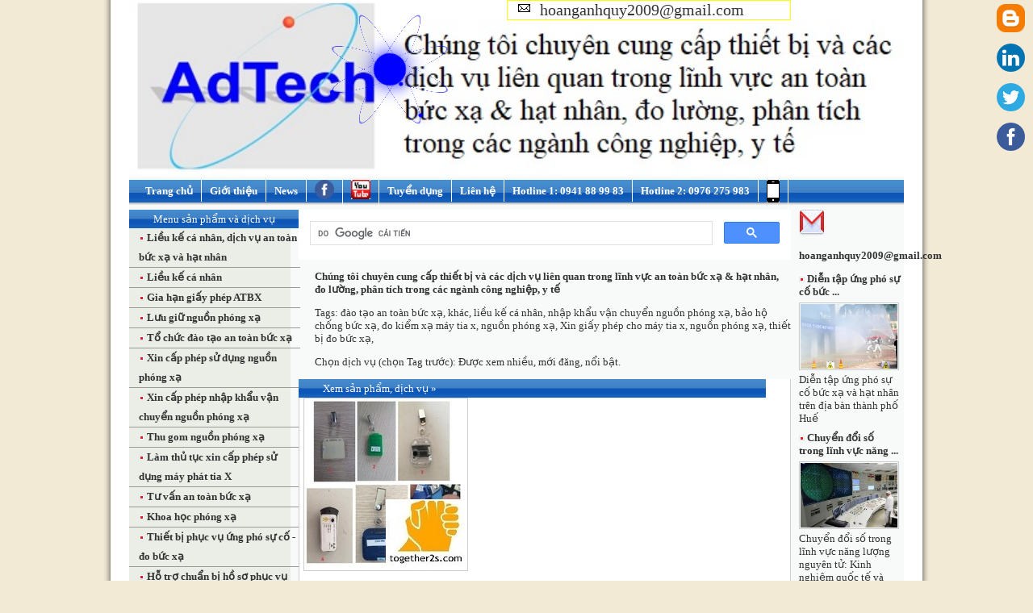

--- FILE ---
content_type: text/html; charset=UTF-8
request_url: https://together2s.com/Cac-loai-lieu-ke-ca-nhan-ma-chung-toi-cung-cap-1246
body_size: 14848
content:
<!doctype html>
<html lang="vi">
<head>	
	<meta charset="UTF-8">
<title>Các loại liều kế cá nhân mà chúng tôi cung cấp</title>
<style>
		html, body {
			  height: 100%;
		}

		body {
			  background: radial-gradient(ellipse at center,  #34679a 0%,#214163 47%,#0d1926 100%);
		}

		body > div { 
		  position: absolute; 
		  top: 10px; 
		  left: 510px; 
		  z-index: 1000;
		  margin-left: -103px;
		  width: 150px; 
		  height: 150px; 
		  border-radius: 50%; 
		  border: 1px solid blue;
		  -webkit-transform-style: preserve-3d; 
		  -webkit-transform: rotateX(80deg) rotateY(20deg);
		  transform-style: preserve-3d; 
		  transform: rotateX(80deg) rotateY(20deg);
		}

		body > div:first-of-type:after {
		  content: "";
		  position: absolute;
		  height: 40px;
		  width: 40px;
		  background: blue;
		  border-radius: 50%;
		  -webkit-transform: rotateX(-80deg) rotateY(0);
		  transform: rotateX(-80deg) rotateY(0);
		  box-shadow: 0 0 25px blue;
		  -webkit-animation: nucleus_ 2s infinite linear;
		  animation: nucleus_ 2s infinite linear;
		  left: 50%;
		  top: 50%;
		  margin-top: -20px;
		  margin-left: -20px;
		}

		body > div:nth-of-type(2) {
		  -webkit-transform: rotateX(-80deg) rotateY(20deg);
		  transform: rotateX(-80deg) rotateY(20deg);
		}

		body > div:nth-of-type(3) {
		  -webkit-transform: rotateX(-70deg) rotateY(60deg);
		  transform: rotateX(-70deg) rotateY(60deg);
		}

		body > div:nth-of-type(4) {
		  -webkit-transform: rotateX(70deg) rotateY(60deg);
		  transform: rotateX(70deg) rotateY(60deg);
		}

		body > div > div {
		  width: 150px;
		  height: 150px;
		  position: relative;
		  -webkit-transform-style: preserve-3d;
		  -webkit-animation: trail_ 2s infinite linear;
		  transform-style: preserve-3d;
		  animation: trail_ 2s infinite linear;
		}

		body > div > div:after {
		  content: ""; 
		  position: absolute; 
		  top: -5px; 
		  box-shadow: 0 0 12px blue;
		  left: 50%; 
		  margin-left: -5px; 
		  width: 5px; 
		  height: 5px; 
		  border-radius: 50%;
		  background-color: blue;
		  -webkit-animation: particle_ 2s infinite linear;
		  animation: particle_ 2s infinite linear;
		}

		body > div:nth-of-type(2) > div,
		body > div:nth-of-type(2) > div:after {
		  -webkit-animation-delay: -.5s;
		  animation-delay: -.5s;
		}

		body > div:nth-of-type(3)  > div,
		body > div:nth-of-type(3)  > div:after {
		  -webkit-animation-delay: -1s;
		  animation-delay: -1s;
		}

		body > div:nth-of-type(4) > div,
		body > div:nth-of-type(4) > div:after {
		  -webkit-animation-delay: -1.5s;
		  animation-delay: -1.5s;
		}

		@-webkit-keyframes trail_ { 
		    from {
		        -webkit-transform: rotateZ(0deg);
		    } to {
		        -webkit-transform: rotateZ(360deg);
		    }
		}

		@keyframes trail_ { 
		    from {
		        transform: rotateZ(0deg);
		    } to {
		        transform: rotateZ(360deg);
		    }
		}

		@-webkit-keyframes particle_ { 
		    from {
		        -webkit-transform: rotateX(90deg) rotateY(0deg); 
		        transform: rotateX(90deg) rotateY(0deg); 
		    } to {
		      -webkit-transform: rotateX(90deg) rotateY(-360deg);  
		        transform: rotateX(90deg) rotateY(-360deg); 
		    } 
		}


		@keyframes particle_ { 
		    from {
		        transform: rotateX(90deg) rotateY(0deg); 
		    } to { 
		        transform: rotateX(90deg) rotateY(-360deg); 
		    } 
		}

		@keyframes nucleus_ { 
		    0% {
		        box-shadow: 0 0 0 transparent;
		    } 50% { 
		        box-shadow: 0 0 25px blue;
		    } 100% { 
		        box-shadow: 0 0 0 transparent;
		    }
		}

		@-webkit-keyframes nucleus_ { 
		    0% {
		        box-shadow: 0 0 0 transparent;
		    } 50% { 
		        box-shadow: 0 0 25px blue;
		    } 100% { 
		        box-shadow: 0 0 0 transparent;
		    }
		}

		hr, nav {
			opacity: .5;			
			border-top: 1px solid #fff;
			width: 50%;
			margin: auto;
			position: absolute;
			top: 60%;
			left: 50%;
			margin-left: -25%;
		}


		nav ul {
			list-style-type: none;
		}

		nav ul li {
			display: inline-block;
			margin-right: 20px;
			width: 28%;
			text-align: center;
		}

		nav ul li a {
			color: blue;
			font-family: Arial;
			font-size: 14px;
			text-decoration: none;
		}
	</style>
<meta name="author" content="together2s.com">
<meta name="description" content="Description: Các loại liều kế cá nhân mà chúng tôi cung cấp">
<meta name="copyright" content="together2s.com">
<meta name="resource-type" content="document">
<meta name="distribution" content="global">
<meta name="robots" content="index, follow">
<meta name="revisit-after" content="1 days">
<meta name="rating" content="general">
<meta http-equiv="X-UA-Compatible" content="IE=10">
<meta  http-equiv="content-type" name="viewport" content="text/html; charset=UTF-8">
<meta property="og:title" content=""/>
<meta property="og:url" content="https://together2s.com:443/Cac-loai-lieu-ke-ca-nhan-ma-chung-toi-cung-cap-1246"/>
<meta property="og:image" content="http://together2s.com/uploads/cms/1246.jpg"/>
<meta property="og:site_name" content="together2s.com"/>
<meta property="og:og:type" content=""/>
<meta property="fb:app_id" content=""/>
<meta property="og:description" content=""/>

<link rel="icon" href="https://together2s.com/images/together2s.com.ico" type="image/x-icon" />
<link rel="shortcut icon" href="https://together2s.com/images/together2s.com.ico" type="image/x-icon" />
<link rel="apple-touch-icon" href="https://together2s.com/images/apple-touch-icon.png">


<link href="https://together2s.com/together2s.css" rel="stylesheet" type="text/css" />
<!--link type="text/css" href="https://together2s.com/jquery/themes/base/ui.all.css" rel="stylesheet" /-->

<!--[if lt IE 7]>
<script defer type="text/javascript" src="https://together2s.com/js/pngfix.js"></script>
<![endif]-->
<!--[if lte IE 6]>
<style type="text/css">
.clearfix {height: 1%;}
</style>
<![endif]-->
<!--[if gte IE 7.0]>
<style type="text/css">
.clearfix {display: inline-block;}
</style>
<![endif]-->
<!--disable right clicking code place here-->
<style type='text/css'>
body{
-webkit-touch-callout: none;
-webkit-user-select: none; 
-moz-user-select: none; 
-ms-user-select: none; 
-o-user-select: none;
user-select: none;
}
</style>
<script type='text/javascript'>
//<![CDATA[
// JavaScript Document
var message="NoRightClicking"; function defeatIE() {if (document.all) {(message);return false;}} function defeatNS(e) {if (document.layers||(document.getElementById&&!document.all)) { if (e.which==2||e.which==3) {(message);return false;}}} if (document.layers) {document.captureEvents(Event.MOUSEDOWN);document.onmousedown=defeatNS;} else{document.onmouseup=defeatNS;document.oncontextmenu=defeatIE;} document.oncontextmenu=new Function("return false")
//]]>
</script>
<script> checkCtrl=false $(&#39;*&#39;).keydown(function(e){ if(e.keyCode==&#39;17&#39;){ checkCtrl=false } }).keyup(function(ev){ if(ev.keyCode==&#39;17&#39;){ checkCtrl=false } }).keydown(function(event){ if(checkCtrl){ if(event.keyCode==&#39;85&#39;){ return false; } } }) </script>
<link href="https://plus.google.com/103624877622390035091" rel="publisher" />
<script type="text/javascript" async defer
  src="https://apis.google.com/js/platform.js?publisherid=103624877622390035091">
</script></head>
<body>

<div><div></div></div>
	<div><div></div></div>
	<div><div></div></div>
	<div><div></div></div>
<center>
<div class="tgp_container">
<canvas id="canvas"></canvas>
	<div class="tgp_banner">
			  <a href="http://together2s.com" target='_blank' title="together2s.com"><img width="960" alt="together2s.com banner" src="https://together2s.com/images/together2s_com_banner_detail.jpg"/></a>
		</div>
	<div class="tgp_menu">
		<ul>
			<li><a href="https://together2s.com">Trang chủ</a></li>
			<li><a href="https://together2s.com/gioi-thieu/index.html">Giới thiệu</a></li>	
            <li><a href="https://together2s.com/tin-tuc/index.html">News</a></li>
			<li>
				<a href="https://www.facebook.com/dichvunguonphongxa" class="facebook" target="_blank">
					<img width="24" height="24" src="https://together2s.com/images/facebook.png" alt="together2s.com fanpage">
				</a>
			</li>
			<li>
				<a class="youtube" href="https://www.youtube.com/c/Together2s/videos"  target="_blank">
				<img width="24" height="24" alt="together2s.com youtube" src="https://together2s.com/images/youtubeicon.png">
			</a>
			</li>
			<li><a href="https://together2s.com/tuyen-dung/index.html">Tuyển dụng</a></li>														
			<li><a href="https://together2s.com/lien-he/index.html">Liên hệ</a></li>
			<li> 
				<span style="color: white;">Hotline 1: 0941 88 99 83</span>  
			</li>	
			<li> 
				<span style="color: white;">Hotline 2: 0976 275 983</span>  
			</li>	
			<li> 
				<a href="https://together2s.com/mobile"><img src="https://together2s.com/images/mobileicon.png" alt='mb'></a>
			</li>				
		</ul>
	</div>
	
	<div class="clearfix">
	<div class="tgp_body">
		<div class="body_1">
			<div class="left_menu">
	<div class="bigtxt">Menu sản phẩm và dịch vụ</div>
	<ul>
			<li style="padding-left: 12px;" ><img src="https://together2s.com/images/bl.gif" alt='Lieu-ke-ca-nhan--dich-vu-an-toan-buc-xa-va-hat-nhan'/>
	<a href="https://together2s.com/Lieu-ke-ca-nhan--dich-vu-an-toan-buc-xa-va-hat-nhan" 
	 >
				Liều kế cá nhân, dịch vụ an toàn bức xạ và hạt nhân			</a>
		</li>
			<li style="padding-left: 12px;" ><img src="https://together2s.com/images/bl.gif" alt='Lieu-ke-ca-nhan'/>
	<a href="https://together2s.com/Lieu-ke-ca-nhan" 
	 >
				Liều kế cá nhân			</a>
		</li>
			<li style="padding-left: 12px;" ><img src="https://together2s.com/images/bl.gif" alt='Gia-han-giay-phep-ATBX'/>
	<a href="https://together2s.com/Gia-han-giay-phep-ATBX" 
	 >
				Gia hạn giấy phép ATBX			</a>
		</li>
			<li style="padding-left: 12px;" ><img src="https://together2s.com/images/bl.gif" alt='Luu-giu-nguon-phong-xa'/>
	<a href="https://together2s.com/Luu-giu-nguon-phong-xa" 
	 >
				Lưu giữ nguồn phóng xạ			</a>
		</li>
			<li style="padding-left: 12px;" ><img src="https://together2s.com/images/bl.gif" alt='To-chuc-dao-tao-an-toan-buc-xa'/>
	<a href="https://together2s.com/To-chuc-dao-tao-an-toan-buc-xa" 
	 >
				Tổ chức đào tạo an toàn bức xạ			</a>
		</li>
			<li style="padding-left: 12px;" ><img src="https://together2s.com/images/bl.gif" alt='Xin-cap-phep-su-dung-nguon-phong-xa'/>
	<a href="https://together2s.com/Xin-cap-phep-su-dung-nguon-phong-xa" 
	 >
				Xin cấp phép sử dụng nguồn phóng xạ			</a>
		</li>
			<li style="padding-left: 12px;" ><img src="https://together2s.com/images/bl.gif" alt='Xin-cap-phep-nhap-khau-van-chuyen-nguon-phong-xa'/>
	<a href="https://together2s.com/Xin-cap-phep-nhap-khau-van-chuyen-nguon-phong-xa" 
	 >
				Xin cấp phép nhập khẩu vận chuyển nguồn phóng xạ			</a>
		</li>
			<li style="padding-left: 12px;" ><img src="https://together2s.com/images/bl.gif" alt='Thu-gom-nguon-phong-xa'/>
	<a href="https://together2s.com/Thu-gom-nguon-phong-xa" 
	 >
				Thu gom nguồn phóng xạ			</a>
		</li>
			<li style="padding-left: 12px;" ><img src="https://together2s.com/images/bl.gif" alt='Lam-thu-tuc-xin-cap-phep-su-dung-may-phat-tia-X'/>
	<a href="https://together2s.com/Lam-thu-tuc-xin-cap-phep-su-dung-may-phat-tia-X" 
	 >
				Làm thủ tục xin cấp phép sử dụng máy phát tia X			</a>
		</li>
			<li style="padding-left: 12px;" ><img src="https://together2s.com/images/bl.gif" alt='Tu-van-an-toan-buc-xa'/>
	<a href="https://together2s.com/Tu-van-an-toan-buc-xa" 
	 >
				Tư vấn an toàn bức xạ			</a>
		</li>
			<li style="padding-left: 12px;" ><img src="https://together2s.com/images/bl.gif" alt='Khoa-hoc-phong-xa'/>
	<a href="https://together2s.com/Khoa-hoc-phong-xa" 
	 >
				Khoa học phóng xạ			</a>
		</li>
			<li style="padding-left: 12px;" ><img src="https://together2s.com/images/bl.gif" alt='Thiet-bi-phuc-vu-ung-pho-su-co---do-buc-xa'/>
	<a href="https://together2s.com/Thiet-bi-phuc-vu-ung-pho-su-co---do-buc-xa" 
	 >
				Thiết bị phục vụ ứng phó sự cố - đo bức xạ			</a>
		</li>
			<li style="padding-left: 12px;" ><img src="https://together2s.com/images/bl.gif" alt='Ho-tro-chuan-bi-ho-so-phuc-vu-cong-tac-thanh-kiem-tra'/>
	<a href="https://together2s.com/Ho-tro-chuan-bi-ho-so-phuc-vu-cong-tac-thanh-kiem-tra" 
	 >
				Hỗ trợ chuẩn bị hồ sơ phục vụ công tác thanh kiểm tra			</a>
		</li>
			<li style="padding-left: 12px;" ><img src="https://together2s.com/images/bl.gif" alt='Nhap-khau-cac-thiet-bi-buc-xa'/>
	<a href="https://together2s.com/Nhap-khau-cac-thiet-bi-buc-xa" 
	 >
				Nhập khẩu các thiết bị bức xạ			</a>
		</li>
			<li style="padding-left: 12px;" ><img src="https://together2s.com/images/bl.gif" alt='Y-hoc-hat-nhan---YHHN'/>
	<a href="https://together2s.com/Y-hoc-hat-nhan---YHHN" 
	 >
				Y học hạt nhân - YHHN			</a>
		</li>
			<li style="padding-left: 12px;" ><img src="https://together2s.com/images/bl.gif" alt='Dich-vu-an-toan-buc-xa-X-Quang-CT'/>
	<a href="https://together2s.com/Dich-vu-an-toan-buc-xa-X-Quang-CT" 
	 >
				Dịch vụ an toàn bức xạ X-Quang CT			</a>
		</li>
			<li style="padding-left: 12px;" ><img src="https://together2s.com/images/bl.gif" alt='Tam-nhap-tai-xuat-nguon'/>
	<a href="https://together2s.com/Tam-nhap-tai-xuat-nguon" 
	 >
				Tạm nhập tái xuất nguồn			</a>
		</li>
			<li style="padding-left: 12px;" ><img src="https://together2s.com/images/bl.gif" alt='Bao-ho-X-Quang--Xray--gamma-quan-ao-chi'/>
	<a href="https://together2s.com/Bao-ho-X-Quang--Xray--gamma-quan-ao-chi" 
	 >
				Bảo hộ X-Quang, Xray, gamma quần áo chì			</a>
		</li>
			<li style="padding-left: 12px;" ><img src="https://together2s.com/images/bl.gif" alt='He-kiem-dinh-X-Quang'/>
	<a href="https://together2s.com/He-kiem-dinh-X-Quang" 
	 >
				Hệ kiểm định X-Quang			</a>
		</li>
			<li style="padding-left: 12px;" ><img src="https://together2s.com/images/bl.gif" alt='Cung-cap-dich-vu-kiem-dinh-x-quang--CT--tang-sang-TH'/>
	<a href="https://together2s.com/Cung-cap-dich-vu-kiem-dinh-x-quang--CT--tang-sang-TH" 
	 >
				Cung cấp dịch vụ kiểm định x-quang, CT, tăng sáng TH			</a>
		</li>
			<li style="padding-left: 12px;" ><img src="https://together2s.com/images/bl.gif" alt='Kiem-xa-dinh-ki-hang-nam-nguon-gamma--tia-X-theo-quy-dinh-cua-nha-nuoc'/>
	<a href="https://together2s.com/Kiem-xa-dinh-ki-hang-nam-nguon-gamma--tia-X-theo-quy-dinh-cua-nha-nuoc" 
	 >
				Kiểm xạ định kì hàng năm nguồn gamma, tia X theo quy định của nhà nước			</a>
		</li>
			<li style="padding-left: 12px;" ><img src="https://together2s.com/images/bl.gif" alt='Do-an-toan-phong-xa-cho-nha-dan'/>
	<a href="https://together2s.com/Do-an-toan-phong-xa-cho-nha-dan" 
	 >
				Đo an toàn phóng xạ cho nhà dân			</a>
		</li>
			<li style="padding-left: 12px;" ><img src="https://together2s.com/images/bl.gif" alt='Cung-cap-nguon-phong-xa-va-thiet-bi-do-hat-nhan'/>
	<a href="https://together2s.com/Cung-cap-nguon-phong-xa-va-thiet-bi-do-hat-nhan" 
	 >
				Cung cấp nguồn phóng xạ và thiết bị đo hạt nhân			</a>
		</li>
			<li style="padding-left: 12px;" ><img src="https://together2s.com/images/bl.gif" alt='Kiem-xa-moi-truong---dich-vu-do-phong-xa-moi-truong'/>
	<a href="https://together2s.com/Kiem-xa-moi-truong---dich-vu-do-phong-xa-moi-truong" 
	 >
				Kiểm xạ môi trường - dịch vụ đo phóng xạ môi trường			</a>
		</li>
			<li style="padding-left: 12px;" ><img src="https://together2s.com/images/bl.gif" alt='Thiet-bi-do-phan-tich'/>
	<a href="https://together2s.com/Thiet-bi-do-phan-tich" 
	 >
				Thiết bị đo phân tích			</a>
		</li>
			<li style="padding-left: 12px;" ><img src="https://together2s.com/images/bl.gif" alt='Moi-truong'/>
	<a href="https://together2s.com/Moi-truong" 
	 >
				Môi trường			</a>
		</li>
			<li style="padding-left: 12px;" ><img src="https://together2s.com/images/bl.gif" alt='Bao-cao-co-quan-chuc-nang'/>
	<a href="https://together2s.com/Bao-cao-co-quan-chuc-nang" 
	 >
				Báo cáo cơ quan chức năng			</a>
		</li>
			<li style="padding-left: 12px;" ><img src="https://together2s.com/images/bl.gif" alt='May-soi-an-ninh-may-soi-hanh-ly-cong-do-kim-loai'/>
	<a href="https://together2s.com/May-soi-an-ninh-may-soi-hanh-ly-cong-do-kim-loai" 
	 >
				Máy soi an ninh máy soi hành lý cổng dò kim loại			</a>
		</li>
			<li style="padding-left: 12px;" ><img src="https://together2s.com/images/bl.gif" alt='Cho-thue-may-do-buc-xa-tia-X--gamma--Alpha--beta'/>
	<a href="https://together2s.com/Cho-thue-may-do-buc-xa-tia-X--gamma--Alpha--beta" 
	 >
				Cho thuê máy đo bức xạ tia X, gamma, Alpha, beta			</a>
		</li>
			<li style="padding-left: 12px;" ><img src="https://together2s.com/images/bl.gif" alt='Ban-may-X-Quang'/>
	<a href="https://together2s.com/Ban-may-X-Quang" 
	 >
				Bán máy X-Quang			</a>
		</li>
			<li style="padding-left: 12px;" ><img src="https://together2s.com/images/bl.gif" alt='Nen-tang-quan-tri-doanh-nghiep-toi-uu'/>
	<a href="https://together2s.com/Nen-tang-quan-tri-doanh-nghiep-toi-uu" 
	 >
				Nền tảng quản trị doanh nghiệp tối ưu			</a>
		</li>
			<li style="padding-left: 12px;" ><img src="https://together2s.com/images/bl.gif" alt='Tong-quan---gioi-thieu'/>
	<a href="https://together2s.com/Tong-quan---gioi-thieu" 
	 >
				Tổng quan - giới thiệu			</a>
		</li>
			<li style="padding-left: 12px;" ><img src="https://together2s.com/images/bl.gif" alt='Dich-vu-kiem-dinh-thiet-bi-y-te-cong-nghiep'/>
	<a href="https://together2s.com/Dich-vu-kiem-dinh-thiet-bi-y-te-cong-nghiep" 
	 >
				Dịch vụ kiểm định thiết bị y tế công nghiệp			</a>
		</li>
			<li style="padding-left: 12px;" ><img src="https://together2s.com/images/bl.gif" alt='May-doc-lieu'/>
	<a href="https://together2s.com/May-doc-lieu" 
	 >
				Máy đọc liều			</a>
		</li>
			<li style="padding-left: 12px;" ><img src="https://together2s.com/images/bl.gif" alt='Radmetron'/>
	<a href="https://together2s.com/Radmetron" 
	 >
				Radmetron			</a>
		</li>
			<li style="padding-left: 12px;" ><img src="https://together2s.com/images/bl.gif" alt='Moi-truong'/>
	<a href="https://together2s.com/Moi-truong" 
	 >
				Môi trường			</a>
		</li>
			<li style="padding-left: 12px;" ><img src="https://together2s.com/images/bl.gif" alt='Kiem-xa-dinh-ki-hang-nam'/>
	<a href="https://together2s.com/Kiem-xa-dinh-ki-hang-nam" 
	 >
				Kiểm xạ định kì hàng năm			</a>
		</li>
			<li style="padding-left: 12px;" ><img src="https://together2s.com/images/bl.gif" alt='Nhap-khau-van-chuyen-va-ap-tai-nguon-phong-xa'/>
	<a href="https://together2s.com/Nhap-khau-van-chuyen-va-ap-tai-nguon-phong-xa" 
	 >
				Nhập khẩu vận chuyển và áp tải nguồn phóng xạ			</a>
		</li>
			<li style="padding-left: 12px;" ><img src="https://together2s.com/images/bl.gif" alt='Bao-ho-chong-phong-xa'/>
	<a href="https://together2s.com/Bao-ho-chong-phong-xa" 
	 >
				Bảo hộ chống phóng xạ			</a>
		</li>
			<li style="padding-left: 12px;" ><img src="https://together2s.com/images/bl.gif" alt='Dien-tu-hat-nhan'/>
	<a href="https://together2s.com/Dien-tu-hat-nhan" 
	 >
				Điện tử hạt nhân			</a>
		</li>
			<li style="padding-left: 12px;" ><img src="https://together2s.com/images/bl.gif" alt='Hieu-chuan-thiet-bi-do-hoac-phat-buc-xa'/>
	<a href="https://together2s.com/Hieu-chuan-thiet-bi-do-hoac-phat-buc-xa" 
	 >
				Hiệu chuẩn thiết bị đo hoặc phát bức xạ			</a>
		</li>
			<li style="padding-left: 12px;" ><img src="https://together2s.com/images/bl.gif" alt='Nhap-khau-thiet-bi-do-buc-xa-hat-nhan-va-cac-ung-dung'/>
	<a href="https://together2s.com/Nhap-khau-thiet-bi-do-buc-xa-hat-nhan-va-cac-ung-dung" 
	 >
				Nhập khẩu thiết bị đo bức xạ hạt nhân và các ứng dụng			</a>
		</li>
		<li style="padding-left: 12px;" ><img src="https://together2s.com/images/bl.gif"  alt='together2s.com'/><a href="https://together2s.com/services/tong-ket-tat-ca-cac-dich-vu-chung-toi-da-tung-thuc-hien.html">Tổng kết tất cả các dịch vụ chúng tôi đã thực hiện</a></li>
	</ul>	
	<p style="text-align: center;"><img src="https://together2s.com/images/email.jpg" alt="together2s.com"/><b style="color: blue;">together2s.com@gmail.com</b></p>	
	<img title='tư vấn miễn phí'   alt='tư vấn miễn phí' src='https://together2s.com/images/freecall.jpg' width='200'   style='padding:1px;border:solid 1px #ccc;margin-right:10px;cursor: pointer;'>		
	  
</div>

<div class="left-qc1" style="padding-left: 20px; padding-bottom: 10px;">
	
	<a href="https://together2s.com/Xin-cap-phep-su-dung-may-phat-tia-X-phan-tich-thanh-phan-doc-hai-trong-san-pham-1382">
		<img src="https://together2s.com//uploads/product/1382.jpg" width="150" title="Xin cấp phép sử dụng máy phát tia X phân tích thành phần độc hại trong sản phẩm"  alt="Xin cấp phép sử dụng máy phát tia X phân tích thành phần độc hại trong sản phẩm"/><br />
	</a>
	<a href="https://together2s.com/Xin-cap-phep-su-dung-may-phat-tia-X-phan-tich-thanh-phan-doc-hai-trong-san-pham-1382">Xin cấp phép sử dụng máy phát tia X phân tích thành phần độc hại trong sản phẩm</a><br />	<br />	
		<a href="https://together2s.com/Handheld-XRF-Analyzer-1381">
		<img src="https://together2s.com//uploads/product/1381.jpg" width="150" title="Handheld XRF Analyzer"  alt="Handheld XRF Analyzer"/><br />
	</a>
	<a href="https://together2s.com/Handheld-XRF-Analyzer-1381">Handheld XRF Analyzer</a><br />	<br />	
		<a href="https://together2s.com/EDX-9000-PRO-XRF-Spectrometer-1380">
		<img src="https://together2s.com//uploads/product/1380.jpg" width="150" title="EDX 9000 PRO
XRF Spectrometer"  alt="EDX 9000 PRO
XRF Spectrometer"/><br />
	</a>
	<a href="https://together2s.com/EDX-9000-PRO-XRF-Spectrometer-1380">EDX 9000 PRO XRF Spectrometer</a><br />	<br />	
		<a href="https://together2s.com/RX-9000-1379">
		<img src="https://together2s.com//uploads/product/1379.jpg" width="150" title="RX-9000"  alt="RX-9000"/><br />
	</a>
	<a href="https://together2s.com/RX-9000-1379">RX-9000</a><br />	<br />	
		<a href="https://together2s.com/Kiem-xa--do-danh-gia-an-toan-suat-lieu-buc-xa-phong-moi-truong-xung-quanh-khu-vuc-dat-may-phat-tia-X-1378">
		<img src="https://together2s.com//uploads/product/1378.jpg" width="150" title="Kiểm xạ, đo đánh giá an toàn suất liều bức xạ phông môi trường xung quanh khu vực đặt máy phát tia X"  alt="Kiểm xạ, đo đánh giá an toàn suất liều bức xạ phông môi trường xung quanh khu vực đặt máy phát tia X"/><br />
	</a>
	<a href="https://together2s.com/Kiem-xa--do-danh-gia-an-toan-suat-lieu-buc-xa-phong-moi-truong-xung-quanh-khu-vuc-dat-may-phat-tia-X-1378">Kiểm xạ, đo đánh giá an toàn suất liều bức xạ phông môi trường xung quanh khu vực đặt máy ...</a><br />	<br />	
		<a href="https://together2s.com/Cung-cap-may-XRF-va-hieu-chuan-1377">
		<img src="https://together2s.com//uploads/product/1377.jpg" width="150" title="Cung cấp máy XRF và hiệu chuẩn"  alt="Cung cấp máy XRF và hiệu chuẩn"/><br />
	</a>
	<a href="https://together2s.com/Cung-cap-may-XRF-va-hieu-chuan-1377">Cung cấp máy XRF và hiệu chuẩn</a><br />	<br />	
		<a href="https://together2s.com/Thiet-bi-do-phan-tich-moi-truong-1376">
		<img src="https://together2s.com//uploads/product/1376.jpg" width="150" title="Thiết bị đo phân tích môi trường"  alt="Thiết bị đo phân tích môi trường"/><br />
	</a>
	<a href="https://together2s.com/Thiet-bi-do-phan-tich-moi-truong-1376">Thiết bị đo phân tích môi trường</a><br />	<br />	
		<a href="https://together2s.com/Do-kiem-xa-may-Rohs---o-Binh-Xuyen--Vinh-Phuc-1375">
		<img src="https://together2s.com//uploads/product/1375.jpg" width="150" title="Đo kiểm xạ máy Rohs - ở Bình Xuyên, Vĩnh Phúc - để phòng ngừa virus Corona - Covid19, chuyên viên kiểm xạ đã được đo thân nhiệt đeo khẩu trang"  alt="Đo kiểm xạ máy Rohs - ở Bình Xuyên, Vĩnh Phúc - để phòng ngừa virus Corona - Covid19, chuyên viên kiểm xạ đã được đo thân nhiệt đeo khẩu trang"/><br />
	</a>
	<a href="https://together2s.com/Do-kiem-xa-may-Rohs---o-Binh-Xuyen--Vinh-Phuc-1375">Đo kiểm xạ máy Rohs - ở Bình Xuyên, Vĩnh Phúc</a><br />	<br />	
		<a href="https://together2s.com/May-do-do-den-GD-2-1374">
		<img src="https://together2s.com//uploads/product/1374.jpg" width="150" title="Máy đo độ đen GD-2"  alt="Máy đo độ đen GD-2"/><br />
	</a>
	<a href="https://together2s.com/May-do-do-den-GD-2-1374">Máy đo độ đen GD-2</a><br />	<br />	
		<a href="https://together2s.com/May-do-nong-do-con-1373">
		<img src="https://together2s.com//uploads/product/1373.jpg" width="150" title="Máy đo nồng độ cồn"  alt="Máy đo nồng độ cồn"/><br />
	</a>
	<a href="https://together2s.com/May-do-nong-do-con-1373">Máy đo nồng độ cồn</a><br />	<br />	
		<a href="https://together2s.com/Quan-ao-chi-China-bao-ho-chong-buc-xa-Trung-quoc-1372">
		<img src="https://together2s.com//uploads/product/1372.jpg" width="150" title="Quần áo chì China bảo hộ chống bức xạ Trung quốc"  alt="Quần áo chì China bảo hộ chống bức xạ Trung quốc"/><br />
	</a>
	<a href="https://together2s.com/Quan-ao-chi-China-bao-ho-chong-buc-xa-Trung-quoc-1372">Quần áo chì China bảo hộ chống bức xạ Trung quốc</a><br />	<br />	
		<a href="https://together2s.com/Cho-thue-va-doc-lieu-ke-ca-nhan-1371">
		<img src="https://together2s.com//uploads/product/1371.jpg" width="150" title="Cho thuê và đọc liều kế cá nhân"  alt="Cho thuê và đọc liều kế cá nhân"/><br />
	</a>
	<a href="https://together2s.com/Cho-thue-va-doc-lieu-ke-ca-nhan-1371">Cho thuê và đọc liều kế cá nhân</a><br />	<br />	
		<a href="https://together2s.com/Ban-bo-dieu-khien-luu-luong-khi-1370">
		<img src="https://together2s.com//uploads/product/1370.jpg" width="150" title="Bán bộ điều khiển lưu lượng khí"  alt="Bán bộ điều khiển lưu lượng khí"/><br />
	</a>
	<a href="https://together2s.com/Ban-bo-dieu-khien-luu-luong-khi-1370">Bán bộ điều khiển lưu lượng khí</a><br />	<br />	
		<a href="https://together2s.com/Ban-may-CR10-hieu-chuan-cuong-do-anh-sang-1369">
		<img src="https://together2s.com//uploads/product/1369.jpg" width="150" title="Bán máy CR10 hiệu chuẩn cường độ ánh sáng"  alt="Bán máy CR10 hiệu chuẩn cường độ ánh sáng"/><br />
	</a>
	<a href="https://together2s.com/Ban-may-CR10-hieu-chuan-cuong-do-anh-sang-1369">Bán máy CR10 hiệu chuẩn cường độ ánh sáng</a><br />	<br />	
		<a href="https://together2s.com/Do-an-toan-phong-xa-moi-truong-nha-dan-tai-Van-Giang-Hung-Yen-1368">
		<img src="https://together2s.com//uploads/product/1368.jpg" width="150" title="Đo an toàn phóng xạ môi trường nhà dân tại Văn Giang Hưng Yên"  alt="Đo an toàn phóng xạ môi trường nhà dân tại Văn Giang Hưng Yên"/><br />
	</a>
	<a href="https://together2s.com/Do-an-toan-phong-xa-moi-truong-nha-dan-tai-Van-Giang-Hung-Yen-1368">Đo an toàn phóng xạ môi trường nhà dân tại Văn Giang Hưng Yên</a><br />	<br />	
	</div>

		</div>
		<div class="body_2">		
		<div id="search">
			<script>
				  (function() {
					var cx = '004917671718680192588:ykw_czfbf_g';
					var gcse = document.createElement('script');
					gcse.type = 'text/javascript';
					gcse.async = true;
					gcse.src = (document.location.protocol == 'https:' ? 'https:' : 'http:') +
						'//cse.google.com/cse.js?cx=' + cx;
					var s = document.getElementsByTagName('script')[0];
					s.parentNode.insertBefore(gcse, s);
				  })();
			</script>
			<gcse:search></gcse:search>
			<p style="padding-left: 20px; font-weight: bold;">Chúng tôi chuyên cung cấp thiết bị và các dịch vụ liên quan trong lĩnh vực an toàn bức xạ & hạt nhân, đo lường, phân tích trong 
			các ngành công nghiệp, y tế</p>
			<p style="padding-left: 20px">Tags:
			<a  href='http://together2s.com/an-toan-buc-xa/13/1/9/dao-tao-an-toan-buc-xa.html'>đào tạo an toàn bức xạ</a>, <a  href='http://together2s.com/an-toan-buc-xa/13/1/8/khac.html'>khác</a>, <a  href='http://together2s.com/an-toan-buc-xa/13/1/3/lieu-ke-ca-nhan.html'>liều kế cá nhân</a>, <a  href='http://together2s.com/an-toan-buc-xa/13/1/5/nhap-khau-van-chuyen-nguon-phong-xa.html'>nhập khẩu vận chuyển nguồn phóng xạ</a>, <a  href='http://together2s.com/an-toan-buc-xa/13/1/2/bao-ho-chong-buc-xa.html'>bảo hộ chống bức xạ</a>, <a  href='http://together2s.com/an-toan-buc-xa/13/1/7/do-kiem-xa-may-tia-x,-nguon-phong-xa.html'>đo kiểm xạ máy tia x, nguồn phóng xạ</a>, <a  href='http://together2s.com/an-toan-buc-xa/13/1/1/Xin-giay-phep-cho-may-tia-x,-nguon-phong-xa.html'>Xin giấy phép cho máy tia x, nguồn phóng xạ</a>, <a  href='http://together2s.com/an-toan-buc-xa/13/1/4/thiet-bi-do-buc-xa.html'>thiết bị đo bức xạ</a>, 			</p>			
			<p style="padding-left: 20px">Chọn dịch vụ (chọn Tag trước):
							<a  href="http://together2s.com/an-toan-buc-xa/13/1//1/dich-vu-duoc-xem-nhieu.html">Được xem nhiều</a>,
				<a   href="http://together2s.com/an-toan-buc-xa/13/1//2/dich-vu-moi-dang.html">mới đăng</a>,
				<a   href="http://together2s.com/an-toan-buc-xa/13/1//3/dich-vu-noi-bat.html">nổi bật</a>.
			</p>
		</div>
			<div class="together2s_box">
<div class="bigtxt" ><span>Xem sản phẩm, dịch vụ &raquo; </span></div>
<div class="content">
<div class="clearfix">

<div>
		<div width="35%" valign="top">
	<img title=""  alt="Các loại liều kế cá nhân mà chúng tôi cung cấp-together2s.com" alt="" src="https://together2s.com//uploads/product/1246.jpg"  width="200" STYLE="padding:1px;border:solid 1px #CCCCCC;" />
	<div class="highslide-caption">
		<h1>Các loại liều kế cá nhân mà chúng tôi cung cấp</h1>
	</div>
	</div>
	<div width="65%" style="padding-left:5px;" align="left" valign="top">
		</div>
</div>
<br><span style="color: #FF6600;"><b>CÁC DỊCH VỤ KHÁC CÙNG LOẠI:</b></span><br>			<img src="https://together2s.com/images/bl3.gif" align="absmiddle"> <a href="https://together2s.com/Huong-dan-nhanh-su-dung-lieu-ke-ca-nhan-1505">Hướng dẫn nhanh sử dụng liều kế cá nhân</a><br />
					<img src="https://together2s.com/images/bl3.gif" align="absmiddle"> <a href="https://together2s.com/Cung-cap-lieu-ke-dep-va-dich-vu-doc-lieu-ke-tra-ket-qua-nhanh--rat-nhanh-1472">Cung cấp liều kế đẹp và dịch vụ đọc liều kế trả kết quả nhanh, rất nhanh</a><br />
					<img src="https://together2s.com/images/bl3.gif" align="absmiddle"> <a href="https://together2s.com/Giao-lieu-ke-ca-nhan-TLD-CaSO4-cho-khach-hang---LH-0941889983-1223">Giao liều kế cá nhân TLD CaSO4 cho khách hàng - LH: 0941.88.99.83</a><br />
					<img src="https://together2s.com/images/bl3.gif" align="absmiddle"> <a href="https://together2s.com/Cung-cap-CAC-LOAI-LIEU-KE-CA-NHAN-TLD-1190">Cung cấp CÁC LOẠI LIỀU KẾ CÁ NHÂN TLD</a><br />
					<img src="https://together2s.com/images/bl3.gif" align="absmiddle"> <a href="https://together2s.com/Doc-lieu-ke-ca-nhan-cho-nha-may-loc-dau-co-dung-nhieu-nguon-phong-xa-Cs-137-1165">Đọc liều kế cá nhân cho nhà máy lọc dầu có dùng nhiều nguồn phóng xạ Cs-137</a><br />
					<img src="https://together2s.com/images/bl3.gif" align="absmiddle"> <a href="https://together2s.com/Giao-nhan-lieu-ke-va-doc-lieu-ke-ca-nhan-cho-cac-don-vi-y-te-cua-mot-tinh-1152">Giao nhận liều kế và đọc liều kế cá nhân cho các đơn vị y tế của một tỉnh</a><br />
					<img src="https://together2s.com/images/bl3.gif" align="absmiddle"> <a href="https://together2s.com/Cung-cap-lieu-ke-TLD-NRI-1099">Cung cấp liều kế TLD NRI</a><br />
					<img src="https://together2s.com/images/bl3.gif" align="absmiddle"> <a href="https://together2s.com/Ban-lieu-ke-ca-nhan-OSL-so-luong-lon-1094">Bán liều kế cá nhân OSL số lượng lớn</a><br />
					<img src="https://together2s.com/images/bl3.gif" align="absmiddle"> <a href="https://together2s.com/Lieu-ke-ca-nhan-gia-re-va-chat-luong-1030">Liều kế cá nhân giá rẻ và chất lượng</a><br />
					<img src="https://together2s.com/images/bl3.gif" align="absmiddle"> <a href="https://together2s.com/Cung-cap-thiet-bi-doc-lieu-ke-ca-nhan-OSL-1020">Cung cấp thiết bị đọc liều kế cá nhân OSL</a><br />
					<img src="https://together2s.com/images/bl3.gif" align="absmiddle"> <a href="https://together2s.com/Bao-gia-2-lieu-ke-OSL-loai-XA-1015">Báo giá 2 liều kế OSL loại XA</a><br />
					<img src="https://together2s.com/images/bl3.gif" align="absmiddle"> <a href="https://together2s.com/Cung-cap-dich-vu-doc-lieu-ke-ca-nhan--1014">Cung cấp dịch vụ đọc liều kế cá nhân </a><br />
					<img src="https://together2s.com/images/bl3.gif" align="absmiddle"> <a href="https://together2s.com/Lieu-xa-ke-ca-nhan-1013">Liều xạ kế cá nhân</a><br />
					<img src="https://together2s.com/images/bl3.gif" align="absmiddle"> <a href="https://together2s.com/Lieu-ke-nhiet-phat-quang-TLD-747">Liều kế nhiệt phát quang TLD</a><br />
					<img src="https://together2s.com/images/bl3.gif" align="absmiddle"> <a href="https://together2s.com/Dich-vu-cho-thue-leu-ke-ca-nhan-va-doc-ket-qua-leu-525">Dịch vụ cho thuê lều kế cá nhân và đọc kết quả lều</a><br />
					<img src="https://together2s.com/images/bl3.gif" align="absmiddle"> <a href="https://together2s.com/Dich-vu-do-va-phan-tich-ket-qua-lieu-ke-489">Dịch vụ đo và phân tích kết quả liều kế</a><br />
					<img src="https://together2s.com/images/bl3.gif" align="absmiddle"> <a href="https://together2s.com/DICH-VU-CUNG-CAP-VA-LIEU-KE-CA-NHAN--488">DỊCH VỤ CUNG CẤP VÀ LIỀU KẾ CÁ NHÂN </a><br />
					<img src="https://together2s.com/images/bl3.gif" align="absmiddle"> <a href="https://together2s.com/HUONG-DAN-SU-DUNG-VA-BAO-QUAN-LIEU-KE-CA-NHAN-460">HƯỚNG DẪN SỬ DỤNG VÀ BẢO QUẢN LIỀU KẾ CÁ NHÂN</a><br />
					<img src="https://together2s.com/images/bl3.gif" align="absmiddle"> <a href="https://together2s.com/Ban-lieu-ke-ca-nhan-cua-Thermo-Fisher-My-lh-0976-275-983-459">Bán liều kế cá nhân của Thermo Fisher Mỹ lh 0976 275 983</a><br />
					<img src="https://together2s.com/images/bl3.gif" align="absmiddle"> <a href="https://together2s.com/Anh-kich-thuoc-lieu-ke-ca-nhan-454">Ảnh kích thước liều kế cá nhân</a><br />
					<img src="https://together2s.com/images/bl3.gif" align="absmiddle"> <a href="https://together2s.com/Cung-cap-lieu-ke-ca-nhan-cho-phong-kham-da-khoa--va-loai-hinh-cong-nghiep--433">Cung cấp liều kế cá nhân cho phòng khám đa khoa, và loại hình công nghiệp </a><br />
					<img src="https://together2s.com/images/bl3.gif" align="absmiddle"> <a href="https://together2s.com/Cung-cap-lieu-ke-ca-nhan-gia-re--372">Cung cấp liều kế cá nhân giá rẻ </a><br />
					<img src="https://together2s.com/images/bl3.gif" align="absmiddle"> <a href="https://together2s.com/Cung-cap-lieu-ke-ca-nhan-TLD-cua-hang-Rapro-international-GmbH--Duc-367">Cung cấp liều kế cá nhân TLD của hãng Rapro international GmbH, Đức</a><br />
					<img src="https://together2s.com/images/bl3.gif" align="absmiddle"> <a href="https://together2s.com/Dich-vu-lieu-ke-ca-nhan-so-1-Viet-Nam-351">Dịch vụ liều kế cá nhân số 1 Việt Nam</a><br />
					<img src="https://together2s.com/images/bl3.gif" align="absmiddle"> <a href="https://together2s.com/Video-mo-ta-ben-trong-lieu-ke-ca-nhan-nhiet-phat-quang-349">Video mô tả bên trong liều kế cá nhân nhiệt phát quang</a><br />
					<img src="https://together2s.com/images/bl3.gif" align="absmiddle"> <a href="https://together2s.com/Ve-Phuong-thuc-doc-lieu-ke--thu-lieu-ke-va-doi-lieu-ke-ca-nhan-347">Về Phương thức đọc liều kế, thu liều kế và đổi liều kế cá nhân</a><br />
					<img src="https://together2s.com/images/bl3.gif" align="absmiddle"> <a href="https://together2s.com/Cho-thue-va-ban-lieu-ke-theo-doi-lam-viec-gan-benh-nhan-uong-I-131-343">Cho thuê và bán liều kế theo dõi làm việc gần bệnh nhân uống I-131</a><br />
					<img src="https://together2s.com/images/bl3.gif" align="absmiddle"> <a href="https://together2s.com/Mo-ta-loai-lieu-ke-ca-nhan-ma-chung-toi-dang-su-dung-326">Mô tả loại liều kế cá nhân mà chúng tôi đang sử dụng</a><br />
					<img src="https://together2s.com/images/bl3.gif" align="absmiddle"> <a href="https://together2s.com/-Dich-vu-cung-cap-lieu-ke-ca-nhan-va-doc-lieu-ke--311"> Dịch vụ cung cấp liều kế cá nhân và đọc liều kế </a><br />
					<img src="https://together2s.com/images/bl3.gif" align="absmiddle"> <a href="https://together2s.com/Cung-cap-lieu-ke-ca-nhan--van-chuyen--doc-lieu---huong-dan-260">Cung cấp liều kế cá nhân, vận chuyển, đọc liều - hướng dẫn</a><br />
					<img src="https://together2s.com/images/bl3.gif" align="absmiddle"> <a href="https://together2s.com/Cung-cap-lieu-ke-buc-xa-ca-nhan-TLD--lieu-ke-nhiet-phat-quang--danh-gia-lieu-chieu-tia-X-trong-cong-nghiep--tia-gamma--tia-beta--tia-X-mem-256">Cung cấp liều kế bức xạ cá nhân TLD – liều kế nhiệt phát quang, đánh giá liều chiếu tia X trong công nghiệp, tia gamma, tia beta, tia X mềm…</a><br />
					<img src="https://together2s.com/images/bl3.gif" align="absmiddle"> <a href="https://together2s.com/Huong-dan-su-dung-va-bao-quan-lieu-ke-cac-nhan-232">Hướng dẫn sử dụng và bảo quản liều kế các nhân</a><br />
					<img src="https://together2s.com/images/bl3.gif" align="absmiddle"> <a href="https://together2s.com/lieu-ke-ca-nhan---kiem-soat-an-toan-buc-xa-hat-nhan-va-cac-gia-tri-kinh-te---Phan-1-213">liều kế cá nhân,  kiểm soát an toàn bức xạ hạt nhân và các giá trị kinh tế. - Phần 1</a><br />
					<img src="https://together2s.com/images/bl3.gif" align="absmiddle"> <a href="https://together2s.com/Cung-cap-lieu-ke-ca-nhan-va-dich-vu-doc-lieu-212">Cung cấp liều kế cá nhân và dịch vụ đọc liều</a><br />
					<img src="https://together2s.com/images/bl3.gif" align="absmiddle"> <a href="https://together2s.com/Gui-lieu-ke-va-ket-qua-doc-lieu-cho-khach-hang-dinh-ky-210">Gửi liều kế và kết quả đọc liều cho khách hàng định kỳ</a><br />
					<img src="https://together2s.com/images/bl3.gif" align="absmiddle"> <a href="https://together2s.com/Su-dung-lieu-ke-trong-cac-KCN-dien-tu-209">Sử dụng liều kế trong các KCN điện tử</a><br />
					<img src="https://together2s.com/images/bl3.gif" align="absmiddle"> <a href="https://together2s.com/thue-khoan-dich-vu-ho-so-nguon-phong-xa-may-soilieu-ke-208">thuê khoán dịch vụ hồ sơ nguồn phóng xạ. máy soi.liều kế.</a><br />
					<img src="https://together2s.com/images/bl3.gif" align="absmiddle"> <a href="https://together2s.com/Cung-cap-lieu-ke-buc-xa-ca-nhan-do-tia-gamma-205">Cung cấp liều kế bức xạ cá nhân đo tia gamma</a><br />
					<img src="https://together2s.com/images/bl3.gif" align="absmiddle"> <a href="https://together2s.com/Giai-thich-tu-viet-tat-TLD-trong-lieu-ke-nhiet-phat-quang-TLD-191">Giải thích từ viết tắt TLD trong liều kế nhiệt phát quang TLD</a><br />
					<img src="https://together2s.com/images/bl3.gif" align="absmiddle"> <a href="https://together2s.com/Huong-dan-su-dung-va-bao-quan-lieu-ke-ca-nhan-cua-co-so-su-dung-may-Xray-182">Hướng dẫn sử dụng và bảo quản liều kế cá nhân của cơ sở sử dụng máy Xray</a><br />
					<img src="https://together2s.com/images/bl3.gif" align="absmiddle"> <a href="https://together2s.com/Lieu-ke-ca-nhan-la-gi--mo-phong--168">Liều kế cá nhân là gì, mô phỏng </a><br />
					<img src="https://together2s.com/images/bl3.gif" align="absmiddle"> <a href="https://together2s.com/Su-dung-lieu-ke-ca-nhan-de-kiem-soat-an-toan-phong-xa-buc-xa-165">Sử dụng liều kế cá nhân để kiểm soát an toàn phóng xạ bức xạ</a><br />
					<img src="https://together2s.com/images/bl3.gif" align="absmiddle"> <a href="https://together2s.com/Lieu-ke-ca-nhan-164">Liều kế cá nhân</a><br />
					<img src="https://together2s.com/images/bl3.gif" align="absmiddle"> <a href="https://together2s.com/co-bao-nhieu-lieu-ke-dang-dung-o-vn-156">có bao nhiêu liều kế đang dùng ở vn</a><br />
					<img src="https://together2s.com/images/bl3.gif" align="absmiddle"> <a href="https://together2s.com/Ban-lieu-ke-TLD-voi-cong-nghe-duy-nhat-sx-o-VN-155">Bán liều kế TLD với công nghệ duy nhất sx ở VN</a><br />
					<img src="https://together2s.com/images/bl3.gif" align="absmiddle"> <a href="https://together2s.com/Ban-lieu-ke-va-doc-lieu-ke-gia-gie-153">Bán liều kế và đọc liều kế giá giẻ</a><br />
					<img src="https://together2s.com/images/bl3.gif" align="absmiddle"> <a href="https://together2s.com/Ban-lieu-ke-TLD-do-buc-xa-tia-X-do-phong-xa-gamma-150">Bán liều kế TLD đo bức xạ tia X đo phóng xạ gamma</a><br />
					<img src="https://together2s.com/images/bl3.gif" align="absmiddle"> <a href="https://together2s.com/Tong-dai-ly-lieu-ke-ca-nhan-TLD-148">Tổng đại lý liều kế cá nhân TLD</a><br />
					<img src="https://together2s.com/images/bl3.gif" align="absmiddle"> <a href="https://together2s.com/Cho-thue-lieu-ke-ca-nhan-TLD---lieu-ke-sx-tai-VN-dat-tieu-chuan-QT-147">Cho thuê liều kế cá nhân TLD - liều kế sx tại VN đạt tiêu chuẩn QT</a><br />
					<img src="https://together2s.com/images/bl3.gif" align="absmiddle"> <a href="https://together2s.com/Ban-lieu-ke-TLD---lieu-ke-so-1-VN-142">Bán liều kế TLD - liều kế số 1 VN</a><br />
					<img src="https://together2s.com/images/bl3.gif" align="absmiddle"> <a href="https://together2s.com/Ban-lk-TLD---Lieu-ke-gie-nhat-VN-141">Bán lk TLD - Liều kế giẻ nhất VN</a><br />
					<img src="https://together2s.com/images/bl3.gif" align="absmiddle"> <a href="https://together2s.com/Ban-lieu-ke-ca-nhan--lieu-ke-do-buc-xa--lieu-ke-nhiet-phat-quang-101">Bán liều kế cá nhân, liều kế đo bức xạ, liều kế nhiệt phát quang</a><br />
					<img src="https://together2s.com/images/bl3.gif" align="absmiddle"> <a href="https://together2s.com/QUOTATION-Dich-vu-doc-lieu-ke-ca-nhan-60">QUOTATION (Dịch vụ đọc liều kế cá nhân)</a><br />
		<br/>
<b>Giá bán :</b>
thỏa thuận, vui lòng liên hệ: <b>0976 275 983/ 0941 88 99 83</b>, email: <b>hoanganhquy2009@gmail.com</b> - Mr. Hoàng Anh Quý!<br />

<br/>
<b>Chi tiết:</b>
<div class="clearfixdetail" style="text-align:justify;clear:both;">
&nbsp;Ảnh&nbsp;C&aacute;c loại liều kế c&aacute; nh&acirc;n m&agrave; ch&uacute;ng t&ocirc;i cung cấp<br />
<img src="/uploads/fromck/CAC LOAI LIEU KE.jpg" width="1212" height="1280" alt="" /><br type="_moz" /></div>
</div>
</div>
</div>
<br><span style="color: #FF6600;">MỘT SỐ SẢN PHẨM DỊCH VỤ KHÁC:</span><br>		<img src="https://together2s.com/images/bl3.gif" align="absmiddle"> <a href="https://together2s.com/Lay-nguon-phong-xa-Cs-137-vua-nhap-khau-o-kho-ALS-noi-bai--389">Lấy nguồn phóng xạ Cs-137 vừa nhập khẩu ở kho ALS nội bài </a><br />
			<img src="https://together2s.com/images/bl3.gif" align="absmiddle"> <a href="https://together2s.com/Huong-dan-lap-noi-quy-kho-nguon-phong-xa-386">Hướng dẫn lập nội quy kho nguồn phóng xạ</a><br />
			<img src="https://together2s.com/images/bl3.gif" align="absmiddle"> <a href="https://together2s.com/Kep-lieu-ke-ca-nhan-360">Kẹp liều kế cá nhân</a><br />
			<img src="https://together2s.com/images/bl3.gif" align="absmiddle"> <a href="https://together2s.com/Tu-van-don-vi-moi-su-dung-may-phat-tia-X-348">Tư vấn đơn vị mới sử dụng máy phát tia X.</a><br />
			<img src="https://together2s.com/images/bl3.gif" align="absmiddle"> <a href="https://together2s.com/Cac-cau-hoi-de-tu-van-dich-vu-an-toan-buc-xa-khi-goi-den-chung-toi-333">Các câu hỏi để tư vấn dịch vụ an toàn bức xạ khi gọi đến chúng tôi</a><br />
			<img src="https://together2s.com/images/bl3.gif" align="absmiddle"> <a href="https://together2s.com/Huong-dan-an-toan-doi-voi-nguon-Cs-137-do-muc-trong-nha-may-loc-dau--332">Hướng dẫn an toàn đối với nguồn Cs 137 đo mức trong nhà máy lọc dầu </a><br />
			<img src="https://together2s.com/images/bl3.gif" align="absmiddle"> <a href="https://together2s.com/Do-phong-xa-moi-truong-khu-vuc-dan-chung-324">Đo phóng xạ môi trường khu vực dân chúng</a><br />
			<img src="https://together2s.com/images/bl3.gif" align="absmiddle"> <a href="https://together2s.com/Ap-tai-van-chuyen-nguon-phong-xa-Cs-137-tu-ga-ALS-Noi-bai-ve-chan-cong-trinh-313">Áp tải vận chuyển nguồn phóng xạ Cs 137 từ ga ALS Nội bài về chân công trình</a><br />
			<img src="https://together2s.com/images/bl3.gif" align="absmiddle"> <a href="https://together2s.com/Kiem-tra-chat-luong-va-ATBX-cho-may-chan-doan-X---Quang-304">Kiểm tra chất lượng và ATBX cho máy chẩn đoán X - Quang</a><br />
			<img src="https://together2s.com/images/bl3.gif" align="absmiddle"> <a href="https://together2s.com/Tu-van-lap-kho-luu-giu-nguon-phong-xa-tam-thoi-299">Tư vấn lập kho lưu giữ nguồn phóng xạ tạm thời</a><br />
			<img src="https://together2s.com/images/bl3.gif" align="absmiddle"> <a href="https://together2s.com/Do-dac-danh-gia-an-toan-su-dung-may-X-ray-cong-nghiep-284">Đo đạc đánh giá an toàn sử dụng máy X-ray công nghiệp</a><br />
			<img src="https://together2s.com/images/bl3.gif" align="absmiddle"> <a href="https://together2s.com/Kiem-xa-dinh-ky--huong-dan-an-toan-may-soi-bo-mach-272">Kiểm xạ định kỳ  hướng dẫn an toàn máy soi bo mạch</a><br />
			<img src="https://together2s.com/images/bl3.gif" align="absmiddle"> <a href="https://together2s.com/To-chuc-dao-tao-an-toan-buc-xa-dinh-ky-268">Tổ chức đào tạo an toàn bức xạ định kỳ</a><br />
			<img src="https://together2s.com/images/bl3.gif" align="absmiddle"> <a href="https://together2s.com/Cac-van-de-lien-quan-lieu-ke-ca-nhan-266">Các vấn đề liên quan liều kế cá nhân</a><br />
			<img src="https://together2s.com/images/bl3.gif" align="absmiddle"> <a href="https://together2s.com/Ban-va-cho-thue-may-do-phong-xa--264">Bán và cho thuê máy đo phóng xạ </a><br />
			<img src="https://together2s.com/images/bl3.gif" align="absmiddle"> <a href="https://together2s.com/Dich-vu-cung-cap-thiet-bi-do-tia-phong-xa-May-do-phong-xa-buc-xa-Polimaster-PM1405--263">Dịch vụ cung cấp thiết bị đo tia phóng xạ: Máy đo phóng xạ (bức xạ) Polimaster PM1405 </a><br />
			<img src="https://together2s.com/images/bl3.gif" align="absmiddle"> <a href="https://together2s.com/Ban-quan-ao--chong-tia-X-chong-tia-phong-xa-gamma-253">Bán quần áo  chống tia X chống tia phóng xạ gamma</a><br />
			<img src="https://together2s.com/images/bl3.gif" align="absmiddle"> <a href="https://together2s.com/Y-nghia-cua-cac-chi-so-Hp10--Hp0-07-va-Hp3-khi-doc-lieu-ke-ca-nhan-251">Ý nghĩa của các chỉ số Hp(10), Hp(0,07) và Hp(3) khi đọc liều kế cá nhân</a><br />
			<img src="https://together2s.com/images/bl3.gif" align="absmiddle"> <a href="https://together2s.com/xin-giay-phep-su-dung-may-X-rays-249">xin giấy phép sử dụng máy X-rays</a><br />
			<img src="https://together2s.com/images/bl3.gif" align="absmiddle"> <a href="https://together2s.com/Nhap-khau-van-chuyen-nguon-phong-xa-giong-thep-Pomina-247">Nhập khẩu vận chuyển nguồn phóng xạ giống thép Pomina</a><br />
			<img src="https://together2s.com/images/bl3.gif" align="absmiddle"> <a href="https://together2s.com/Do-kiem-nguon-phong-xa-trong-phong-thi-nghiem-246">Đo kiểm nguồn phóng xạ trong phòng thí nghiệm</a><br />
			<img src="https://together2s.com/images/bl3.gif" align="absmiddle"> <a href="https://together2s.com/Thay-dau-do-may-do-phong-xa--hieu-chuan-may-do-phong-xa-244">Thay đầu dò máy đo phóng xạ, hiệu chuẩn máy đo phóng xạ</a><br />
			<img src="https://together2s.com/images/bl3.gif" align="absmiddle"> <a href="https://together2s.com/Dich-vu-xin-giay-phep-su-dung-may-X-Quang-243">Dịch vụ xin giấy phép sử dụng máy X-Quang</a><br />
			<img src="https://together2s.com/images/bl3.gif" align="absmiddle"> <a href="https://together2s.com/Dich-vu-nhap-khau-nguon-phong-xa-tu-A-Z--240">Dịch vụ nhập khẩu nguồn phóng xạ từ A-Z </a><br />
			<img src="https://together2s.com/images/bl3.gif" align="absmiddle"> <a href="https://together2s.com/Video-gioi-thieu-dich-vu-nhap-khau-van-chuyen-nguon-phong-xa-237">Video giới thiệu dịch vụ nhập khẩu vận chuyển nguồn phóng xạ</a><br />
			<img src="https://together2s.com/images/bl3.gif" align="absmiddle"> <a href="https://together2s.com/Do-suat-lieu-tia-phong-xa-chum-Neutron-va-buc-xa-gamma-xin-luu-giu--su-dung-2-may-Troxler-cua-mot-cong-ty-kiem-dinh-xay-dung--236">Đo suất liều tia phóng xạ chùm Neutron và bức xạ gamma xin lưu giữ, sử dụng 2 máy Troxler của một công ty kiểm định xây dựng </a><br />
			<img src="https://together2s.com/images/bl3.gif" align="absmiddle"> <a href="https://together2s.com/Lap-dat-lo-nguon-phong-xa-Cs-137-va-Co-60-tai-nha-may-Dam--234">Lắp đặt lô nguồn phóng xạ Cs-137 và Co-60 tại nhà máy Đạm </a><br />
			<img src="https://together2s.com/images/bl3.gif" align="absmiddle"> <a href="https://together2s.com/gia-han-cum-giay-phep-tien-hanh-cong-viec-buc-xa-231">gia hạn cụm giấy phép tiến hành công việc bức xạ</a><br />
			<img src="https://together2s.com/images/bl3.gif" align="absmiddle"> <a href="https://together2s.com/Nhung-buoc-can-phai-lam-va-kinh-nghiem-khi-nhap-khau-nguon-phong-xa-danh-cho-doanh-nghiep-VN-215">Những bước cần phải làm và kinh nghiệm khi nhập khẩu nguồn phóng xạ dành cho doanh nghiệp VN</a><br />
			<img src="https://together2s.com/images/bl3.gif" align="absmiddle"> <a href="https://together2s.com/Do-dac-danh-gia-an-toan-va-xin-giay-phep-gia-han-su-dung-may-phat-tia-X--trong-thiet-bi-phan-tich-huynh-quang-EDX-720-200">Đo đạc đánh giá an toàn và xin giấy phép gia hạn sử dụng máy phát tia X  trong thiết bị phân tích huỳnh quang EDX-720</a><br />
	
﻿<p>Mời quý vị click vào menu bên trái theo danh mục hoặc gõ vào tính năng search ở phía trên để tìm và xem thêm các sản phẩm. Thanks!</p> 			<style type="text/css">
#share-buttons img {
width: 35px;
padding: 5px;
border: 0;
box-shadow: 0;
display: inline;
} 
</style>
<!-- Share buttons  -->
<div id="share-buttons" style="position: fixed; right: 0px; width: 50px; top: 0px;"> 
    <!-- blogger -->
    <a href="https://www.blogger.com/blog-this.g?u=https://together2s.com:443/Cac-loai-lieu-ke-ca-nhan-ma-chung-toi-cung-cap-1246" target="_blank">
        <img src="https://together2s.com/images/logo_blogger_40px.png" alt="blogger" />
    </a>    
    <!-- LinkedIn -->
    <a href="https://www.linkedin.com/sharing/share-offsite/?url=https://together2s.com:443/Cac-loai-lieu-ke-ca-nhan-ma-chung-toi-cung-cap-1246" target="_blank">
        <img src="https://together2s.com/images/linkedin.png" alt="LinkedIn" />
    </a>
    <!-- Twitter -->
    <a href="https://twitter.com/share?url=https://together2s.com:443/Cac-loai-lieu-ke-ca-nhan-ma-chung-toi-cung-cap-1246" target="_blank">
        <img src="https://together2s.com/images/twitter.png" alt="Twitter" />
    </a>
	<!-- Facebook -->
    <a href="https://www.facebook.com/sharer.php?u=https://together2s.com:443/Cac-loai-lieu-ke-ca-nhan-ma-chung-toi-cung-cap-1246" target="_blank">
        <img src="https://together2s.com/images/facebook.png" alt="Facebook" />
    </a>
</div>
<!-- End of Share buttons -->		
		<script async defer crossorigin="anonymous" src="https://connect.facebook.net/vi_VN/sdk.js#xfbml=1&version=v11.0" nonce="LIILF0BX"></script>
		<div class="fb-comments" data-href="https://together2s.com" data-width="" data-numposts="5"></div>
		</div>
		<div class="body_3">
			
<div id='qc1'>
<a href="http://antoanbucxahatnhan.com/an-toan-buc-xa/1/Dao-tao-an-toan-buc-xa%EF%BB%BF.html"><img src="https://together2s.com/images/email.jpg" alt="antoanbucxahatnhan.com"/></a>
<p><b>hoanganhquy2009@gmail.com</b></p>
	<img  src='/images/bl.gif' alt='together2s.com' /> <a href="/tin-tuc-xem/192/dien-tap-ung-pho-su-co-buc-xa-va-hat-nhan-tren-dia-ban-thanh-pho-hue/index.html"><b>Diễn tập ứng phó sự cố bức ...</b></a><br><div class='clearfix' style='clear:both;margin-top:5px;margin-bottom:8px;'><img style='padding:1px;border:solid 1px #ccc;margin-right:10px;cursor: pointer;'  title='Diễn tập ứng phó sự cố bức xạ và hạt nhân trên địa bàn thành phố Huế
'   alt='Diễn tập ứng phó sự cố bức xạ và hạt nhân trên địa bàn thành phố Huế
' src='https://together2s.com//uploads/cms/192.jpg' width=120 height=80 >Diễn tập ứng phó sự cố bức xạ và hạt nhân trên địa bàn thành phố Huế
</div>		<img  src='/images/bl.gif' alt='together2s.com' /> <a href="/tin-tuc-xem/191/chuyen-doi-so-trong-linh-vuc-nang-luong-nguyen-tu-kinh-nghiem-quoc-te-va-goi-y-cho-viet-nam/index.html"><b>Chuyển đổi số trong lĩnh vực năng ...</b></a><br><div class='clearfix' style='clear:both;margin-top:5px;margin-bottom:8px;'><img style='padding:1px;border:solid 1px #ccc;margin-right:10px;cursor: pointer;'  title='Chuyển đổi số trong lĩnh vực năng lượng nguyên tử: Kinh nghiệm quốc tế và gợi ý cho Việt Nam'   alt='Chuyển đổi số trong lĩnh vực năng lượng nguyên tử: Kinh nghiệm quốc tế và gợi ý cho Việt Nam' src='https://together2s.com//uploads/cms/191.jpg' width=120 height=80 >Chuyển đổi số trong lĩnh vực năng lượng nguyên tử: Kinh nghiệm quốc tế và gợi ý cho Việt Nam</div>		<img  src='/images/bl.gif' alt='together2s.com' /> <a href="/tin-tuc-xem/190/tai-khoi-dong-du-an-dien-hat-nhan-cong-nghe-nao-cho-viet-nam/index.html"><b>Tái khởi động dự án điện hạt ...</b></a><br><div class='clearfix' style='clear:both;margin-top:5px;margin-bottom:8px;'><img style='padding:1px;border:solid 1px #ccc;margin-right:10px;cursor: pointer;'  title='Tái khởi động dự án điện hạt nhân: Công nghệ nào cho Việt Nam
'   alt='Tái khởi động dự án điện hạt nhân: Công nghệ nào cho Việt Nam
' src='https://together2s.com//uploads/cms/190.jpg' width=120 height=80 >Tái khởi động dự án điện hạt nhân: Công nghệ nào cho Việt Nam
</div>		<img  src='/images/bl.gif' alt='together2s.com' /> <a href="/tin-tuc-xem/189/hau-giang-khai-truong-nha-may-chieu-xa-nong-san-xuat-khau-cong-suat-1000-tanngay-dem/index.html"><b>Hậu Giang: Khai trương nhà máy chiếu ...</b></a><br><div class='clearfix' style='clear:both;margin-top:5px;margin-bottom:8px;'><img style='padding:1px;border:solid 1px #ccc;margin-right:10px;cursor: pointer;'  title='Hậu Giang: Khai trương nhà máy chiếu xạ nông sản xuất khẩu công suất 1.000 tấn/ngày đêm
'   alt='Hậu Giang: Khai trương nhà máy chiếu xạ nông sản xuất khẩu công suất 1.000 tấn/ngày đêm
' src='https://together2s.com//uploads/cms/189.jpg' width=120 height=80 >Hậu Giang: Khai trương nhà máy chiếu xạ nông sản xuất khẩu công suất 1.000 tấn/ngày đêm
</div>		<img  src='/images/bl.gif' alt='together2s.com' /> <a href="/tin-tuc-xem/188/hon-800-nguon-buc-xa-duoc-bao-ve-nghiem-ngat/index.html"><b>Hơn 800 nguồn bức xạ được bảo ...</b></a><br><div class='clearfix' style='clear:both;margin-top:5px;margin-bottom:8px;'><img style='padding:1px;border:solid 1px #ccc;margin-right:10px;cursor: pointer;'  title='Hơn 800 nguồn bức xạ được bảo vệ nghiêm ngặt
'   alt='Hơn 800 nguồn bức xạ được bảo vệ nghiêm ngặt
' src='https://together2s.com//uploads/cms/188.jpg' width=120 height=80 >Hơn 800 nguồn bức xạ được bảo vệ nghiêm ngặt
</div>		<img  src='/images/bl.gif' alt='together2s.com' /> <a href="/tin-tuc-xem/187/tiep-tuc-hoan-thien-nang-cao-vai-tro-va-hieu-qua-quan-ly-nha-nuoc-ve-atbxhn/index.html"><b>Tiếp tục hoàn thiện, nâng cao vai ...</b></a><br><div class='clearfix' style='clear:both;margin-top:5px;margin-bottom:8px;'><img style='padding:1px;border:solid 1px #ccc;margin-right:10px;cursor: pointer;'  title='Tiếp tục hoàn thiện, nâng cao vai trò và hiệu quả quản lý nhà nước về ATBXHN'   alt='Tiếp tục hoàn thiện, nâng cao vai trò và hiệu quả quản lý nhà nước về ATBXHN' src='https://together2s.com//uploads/cms/187.jpg' width=120 height=80 >Tiếp tục hoàn thiện, nâng cao vai trò và hiệu quả quản lý nhà nước về ATBXHN</div>		<img  src='/images/bl.gif' alt='together2s.com' /> <a href="/tin-tuc-xem/186/kien-giang-nguyen-nhan-he-thong-thiet-bi-cyclotron-hon-10-nam-chua-lap-dat-xong/index.html"><b>Kiên Giang: Nguyên nhân hệ thống thiết ...</b></a><br><div class='clearfix' style='clear:both;margin-top:5px;margin-bottom:8px;'><img style='padding:1px;border:solid 1px #ccc;margin-right:10px;cursor: pointer;'  title='Kiên Giang: Nguyên nhân hệ thống thiết bị Cyclotron hơn 10 năm chưa lắp đặt xong
'   alt='Kiên Giang: Nguyên nhân hệ thống thiết bị Cyclotron hơn 10 năm chưa lắp đặt xong
' src='https://together2s.com//uploads/cms/186.jpg' width=120 height=80 >Kiên Giang: Nguyên nhân hệ thống thiết bị Cyclotron hơn 10 năm chưa lắp đặt xong
</div>		<img  src='/images/bl.gif' alt='together2s.com' /> <a href="/tin-tuc-xem/185/trung-tam-y-hoc-hat-nhan-va-xa-tri-kien-giang-duoc-dau-tu-hon-10-nam-van-dang-do/index.html"><b>Trung tâm Y học hạt nhân và ...</b></a><br><div class='clearfix' style='clear:both;margin-top:5px;margin-bottom:8px;'><img style='padding:1px;border:solid 1px #ccc;margin-right:10px;cursor: pointer;'  title='Sở Y tế Kiên Giang dự kiến mời chuyên gia hoàn thành đánh giá hệ thống cyclotron trong quý 3/2024; khắc phục bổ sung những nội dung cần thiết đủ điều kiện chạy thử hệ thống vào quý 2/2025.

'   alt='Sở Y tế Kiên Giang dự kiến mời chuyên gia hoàn thành đánh giá hệ thống cyclotron trong quý 3/2024; khắc phục bổ sung những nội dung cần thiết đủ điều kiện chạy thử hệ thống vào quý 2/2025.

' src='https://together2s.com//uploads/cms/185.jpg' width=120 height=80 >Sở Y tế Kiên Giang dự kiến mời chuyên gia hoàn thành đánh giá hệ thống cyclotron trong quý 3/2024; khắc phục bổ sung ...</div>		<img  src='/images/bl.gif' alt='together2s.com' /> <a href="/tin-tuc-xem/184/viet-nam-se-xay-dung-lo-phan-ung-hat-nhan-moi-phuc-vu-phat-trien-kinh-te---xa-hoi/index.html"><b>Việt Nam sẽ xây dựng lò phản ...</b></a><br><div class='clearfix' style='clear:both;margin-top:5px;margin-bottom:8px;'><img style='padding:1px;border:solid 1px #ccc;margin-right:10px;cursor: pointer;'  title='Việt Nam sẽ xây dựng lò phản ứng hạt nhân mới phục vụ phát triển kinh tế - xã hội
'   alt='Việt Nam sẽ xây dựng lò phản ứng hạt nhân mới phục vụ phát triển kinh tế - xã hội
' src='https://together2s.com//uploads/cms/184.jpg' width=120 height=80 >Việt Nam sẽ xây dựng lò phản ứng hạt nhân mới phục vụ phát triển kinh tế - xã hội
</div>		<img  src='/images/bl.gif' alt='together2s.com' /> <a href="/tin-tuc-xem/183/hang-tram-cong-nhan-phai-lap-tuc-phai-so-tan-vi-1-“vat-the-la”-xuat-hien-trong-nha-may-1-nguoi-chiu-thuong-tat-suot-doi/index.html"><b>Hàng trăm công nhân phải lập tức ...</b></a><br><div class='clearfix' style='clear:both;margin-top:5px;margin-bottom:8px;'><img style='padding:1px;border:solid 1px #ccc;margin-right:10px;cursor: pointer;'  title='Vô tư nhặt "vật thể lạ" lên xem, người đàn ông Trung Quốc tàn tật cả đời.
'   alt='Vô tư nhặt "vật thể lạ" lên xem, người đàn ông Trung Quốc tàn tật cả đời.
' src='https://together2s.com//uploads/cms/183.jpg' width=120 height=80 >Vô tư nhặt "vật thể lạ" lên xem, người đàn ông Trung Quốc tàn tật cả đời.
</div>		<img  src='/images/bl.gif' alt='together2s.com' /> <a href="/tin-tuc-xem/182/hai-duong-khoi-to-bi-can-dung-chat-phong-xa-trong-cac-la-bai-bac-bip/index.html"><b>Hải Dương: Khởi tố bị can dùng ...</b></a><br><div class='clearfix' style='clear:both;margin-top:5px;margin-bottom:8px;'><img style='padding:1px;border:solid 1px #ccc;margin-right:10px;cursor: pointer;'  title='Thủy lên mạng xã hội tìm mua các thiết bị phục vụ việc đánh bạc bịp để bán lại cho những người có nhu cầu. Tất cả con vị và những vật dụng liên quan mà Thủy đã mua đều chứa chất phóng xạ.
'   alt='Thủy lên mạng xã hội tìm mua các thiết bị phục vụ việc đánh bạc bịp để bán lại cho những người có nhu cầu. Tất cả con vị và những vật dụng liên quan mà Thủy đã mua đều chứa chất phóng xạ.
' src='https://together2s.com//uploads/cms/182.jpg' width=120 height=80 >Thủy lên mạng xã hội tìm mua các thiết bị phục vụ việc đánh bạc bịp để bán lại cho những người có nhu ...</div>		<img  src='/images/bl.gif' alt='together2s.com' /> <a href="/tin-tuc-xem/181/tang-cuong-bao-dam-an-toan-va-an-ninh-nguon-phong-xa/index.html"><b>Tăng cường bảo đảm an toàn và ...</b></a><br><div class='clearfix' style='clear:both;margin-top:5px;margin-bottom:8px;'><img style='padding:1px;border:solid 1px #ccc;margin-right:10px;cursor: pointer;'  title='Cách đây 20 năm (9/2003-9/2023), Hội đồng Thống đốc Cơ quan Năng lượng nguyên tử quốc tế (IAEA) đã phê duyệt Bộ quy tắc ứng xử về an toàn và an ninh nguồn phóng xạ (Bộ quy tắc ứng xử). Mặc dù không phải là văn bản bắt buộc áp dụng, nhưng việc có tới 146 quốc gia cam kết thực hiện đã chứng minh giá trị của Bộ quy tắc ứng xử này trong việc tăng cường bảo đảm an toàn và an ninh cho các nguồn phóng xạ trên phạm vi toàn cầu cũng như ở mỗi quốc gia, trong đó có Việt Nam.'   alt='Cách đây 20 năm (9/2003-9/2023), Hội đồng Thống đốc Cơ quan Năng lượng nguyên tử quốc tế (IAEA) đã phê duyệt Bộ quy tắc ứng xử về an toàn và an ninh nguồn phóng xạ (Bộ quy tắc ứng xử). Mặc dù không phải là văn bản bắt buộc áp dụng, nhưng việc có tới 146 quốc gia cam kết thực hiện đã chứng minh giá trị của Bộ quy tắc ứng xử này trong việc tăng cường bảo đảm an toàn và an ninh cho các nguồn phóng xạ trên phạm vi toàn cầu cũng như ở mỗi quốc gia, trong đó có Việt Nam.' src='https://together2s.com//uploads/cms/181.jpg' width=120 height=80 >Cách đây 20 năm (9/2003-9/2023), Hội đồng Thống đốc Cơ quan Năng lượng nguyên tử quốc tế (IAEA) đã phê duyệt Bộ quy tắc ...</div>		<img  src='/images/bl.gif' alt='together2s.com' /> <a href="/tin-tuc-xem/180/ca-o-nhat-nhiem-phong-xa-cao-gap-180-lan-gioi-han-cho-phep/index.html"><b>Cá ở Nhật nhiễm phóng xạ cao ...</b></a><br><div class='clearfix' style='clear:both;margin-top:5px;margin-bottom:8px;'><img style='padding:1px;border:solid 1px #ccc;margin-right:10px;cursor: pointer;'  title='Cá ở Nhật nhiễm phóng xạ cao gấp 180 lần giới hạn cho phép'   alt='Cá ở Nhật nhiễm phóng xạ cao gấp 180 lần giới hạn cho phép' src='https://together2s.com//uploads/cms/180.jpg' width=120 height=80 >Cá ở Nhật nhiễm phóng xạ cao gấp 180 lần giới hạn cho phép</div>		<img  src='/images/bl.gif' alt='together2s.com' /> <a href="/tin-tuc-xem/179/lo-ngai-cua-nguoi-dan-khu-vuc-truoc-khi-nhat-ban-xa-nuoc-nhiem-phong-xa/index.html"><b>Lo ngại của người dân khu vực ...</b></a><br><div class='clearfix' style='clear:both;margin-top:5px;margin-bottom:8px;'><img style='padding:1px;border:solid 1px #ccc;margin-right:10px;cursor: pointer;'  title='Lo ngại của người dân khu vực trước khi Nhật Bản xả nước nhiễm phóng xạ
'   alt='Lo ngại của người dân khu vực trước khi Nhật Bản xả nước nhiễm phóng xạ
' src='https://together2s.com//uploads/cms/179.jpg' width=120 height=80 >Lo ngại của người dân khu vực trước khi Nhật Bản xả nước nhiễm phóng xạ
</div>		<img  src='/images/bl.gif' alt='together2s.com' /> <a href="/tin-tuc-xem/178/cong-ty-nhom-Ðak-nong-tap-trung-kiem-soat-nguon-buc-xa/index.html"><b>Công ty Nhôm Ðắk Nông tập trung ...</b></a><br><div class='clearfix' style='clear:both;margin-top:5px;margin-bottom:8px;'><img style='padding:1px;border:solid 1px #ccc;margin-right:10px;cursor: pointer;'  title='Công ty Nhôm Ðắk Nông tập trung kiểm soát nguồn bức xạ
'   alt='Công ty Nhôm Ðắk Nông tập trung kiểm soát nguồn bức xạ
' src='https://together2s.com//uploads/cms/178.jpg' width=120 height=80 >Công ty Nhôm Ðắk Nông tập trung kiểm soát nguồn bức xạ
</div>		<img  src='/images/bl.gif' alt='together2s.com' /> <a href="/tin-tuc-xem/177/ung-dung-phuong-phap-nhiet-phat-quang-trong-do-lieu-buc-xa/index.html"><b>Ứng dụng phương pháp nhiệt phát quang ...</b></a><br><div class='clearfix' style='clear:both;margin-top:5px;margin-bottom:8px;'><img style='padding:1px;border:solid 1px #ccc;margin-right:10px;cursor: pointer;'  title='Ứng dụng phương pháp nhiệt phát quang trong đo liều bức xạ'   alt='Ứng dụng phương pháp nhiệt phát quang trong đo liều bức xạ' src='https://together2s.com//uploads/cms/177.jpg' width=120 height=80 >Ứng dụng phương pháp nhiệt phát quang trong đo liều bức xạ</div>		<img  src='/images/bl.gif' alt='together2s.com' /> <a href="/tin-tuc-xem/176/giam-50-phi-tham-dinh-cap-giay-phep-xuat-nhap-khau-chat-phong-xa/index.html"><b>Giảm 50% phí thẩm định cấp giấy ...</b></a><br><div class='clearfix' style='clear:both;margin-top:5px;margin-bottom:8px;'><img style='padding:1px;border:solid 1px #ccc;margin-right:10px;cursor: pointer;'  title='(Chinhphu.vn) - Đây là đề xuất của Bộ Tài chính tại dự thảo Thông tư sửa đổi, bổ sung một số điều của Thông tư số 287/2016/TT-BTC quy định mức thu, chế độ thu, nộp, quản lý và sử dụng phí, lệ phí trong lĩnh vực năng lượng nguyên tử.'   alt='(Chinhphu.vn) - Đây là đề xuất của Bộ Tài chính tại dự thảo Thông tư sửa đổi, bổ sung một số điều của Thông tư số 287/2016/TT-BTC quy định mức thu, chế độ thu, nộp, quản lý và sử dụng phí, lệ phí trong lĩnh vực năng lượng nguyên tử.' src='https://together2s.com//uploads/cms/176.gif' width=120 height=80 >(Chinhphu.vn) - Đây là đề xuất của Bộ Tài chính tại dự thảo Thông tư sửa đổi, bổ sung một số điều của Thông ...</div>		<img  src='/images/bl.gif' alt='together2s.com' /> <a href="/tin-tuc-xem/175/sua-doi-quy-dinh-bat-cap-trong-linh-vuc-nang-luong-nguyen-tu/index.html"><b>Sửa đổi quy định bất cập trong ...</b></a><br><div class='clearfix' style='clear:both;margin-top:5px;margin-bottom:8px;'><img style='padding:1px;border:solid 1px #ccc;margin-right:10px;cursor: pointer;'  title='Dự thảo Nghị định sửa đổi, bổ sung một số điều của các nghị định về xử phạt vi phạm hành chính (VPHC) trong lĩnh vực sở hữu công nghiệp; tiêu chuẩn, đo lường và chất lượng sản phẩm, hàng hóa; hoạt động khoa học và công nghệ, chuyển giao công nghệ; năng lượng nguyên tử do Bộ KH&CN xây dựng đang được đưa ra lấy ý kiến rộng rãi.'   alt='Dự thảo Nghị định sửa đổi, bổ sung một số điều của các nghị định về xử phạt vi phạm hành chính (VPHC) trong lĩnh vực sở hữu công nghiệp; tiêu chuẩn, đo lường và chất lượng sản phẩm, hàng hóa; hoạt động khoa học và công nghệ, chuyển giao công nghệ; năng lượng nguyên tử do Bộ KH&CN xây dựng đang được đưa ra lấy ý kiến rộng rãi.' src='https://together2s.com//uploads/cms/175.jpg' width=120 height=80 >Dự thảo Nghị định sửa đổi, bổ sung một số điều của các nghị định về xử phạt vi phạm hành chính (VPHC) trong ...</div>	</div>	
<div style="border: solid 1px yellow; position: fixed; right: 300px; width: 350px; font-size: 16px; top: 0px; background-color: white; text-align: center;">
	<div style="width: 20px; float: left; margin-top: 0px; margin-left: 10px;margin-right: 10px;">
		<img src="https://together2s.com/images/emailicon.png" alt="">
	</div>
	<div style="width: 170px; float: left; font-size: 20px; "> hoanganhquy2009@gmail.com</div>
</div>

		</div>
	</div>
	</div>
	<div class="tgp_copyright">
		<div class="div_1">
			<span>CÔNG TY TNHH TƯ VẤN & CHUYỂN GIAO CÔNG NGHỆ TIÊN TIẾN</span><br />
			<b>* Địa chỉ</b> <span>: VP 413, tòa nhà Dreamland Bonanza, số 23 Duy Tân, phường Dịch Vọng Hậu, Cầu Giấy, Hà Nội</span><br />
			<b>* Điện thoại</b> <b style='font-size: 16px;'> : 0976 275 983/ 0941 88 99 83 </b>
			<p>Website đang trong quá trình chạy thử nghiệm và Đăng ký với Bộ Công Thương</p>
			
		</div>
		<div class="div_2">Powered (+) Designed<br /><a href="http://together2s.com" title="together2s.com" target='_blank'>together2s.com</a></div>
		<div style="clear: both"></div>
	</div>
</div>

</center>
<!-- Global site tag (gtag.js) - Google Analytics -->
<script async src="https://www.googletagmanager.com/gtag/js?id=G-XRY3V48TY5"></script>
<script>
  window.dataLayer = window.dataLayer || [];
  function gtag(){dataLayer.push(arguments);}
  gtag('js', new Date());

  gtag('config', 'G-XRY3V48TY5');
</script>
</body>
</html>


--- FILE ---
content_type: text/css
request_url: https://together2s.com/together2s.css
body_size: 1294
content:
/* Clearfix */
.clearfix:after {
	clear: both;
	content: ".";
	display: block;
	height: 0;
	visibility: hidden;
}
* html > body .clearfix {
	display: block;
	width: 100%;
}
* html .clearfix {
	height: 1%;
}
/* CSS Document */
body
{
	font-family:Tahoma;
	font-size:13px;
	
	margin:0px;
	padding:0px;
	
	background:url(images/bg2.jpg) center repeat-y #f2ead5;


	
	color:#333333;
}

.styled-select select {
        font-size: 14pt;
        color: red;
        height: 16px;
}

/* Dành cho điện thoại */
@media all and (max-width: 480px) {
 
}
 
/* Dành cho máy tính bảng */
@media all and (max-width: 1024px) {
 
}
a
{
	color:#333333;
	text-decoration:none;
}
a:hover
{
	color:#000000;
	text-decoration:underline;
}
@media (max-width: 300px) {
   /* PUT CSS HERE TO ALTER WEBSITE TO SINGLE COLUMN */
}
form, center, object
{
	margin:0;
	padding:0;
}
.tgp_container
{
	width:960px;
	text-align:left;
	background:#f8f9f9;
}
.tgp_banner
{
	height:176x;
	width:160px;
	margin-top:1px;
	position:relative;
}
.tgp_banner .languages
{
	position:absolute;
	right:-757px;
	left:864px;
	top:144px;
}
.tgp_menu
{
	text-align:left;
	height:32px;
	background:url(images/menubg.jpg);
	padding-left:10px;
	margin-bottom:3px;
	position:relative;
}
.tgp_menu ul
{
	list-style:none;
	margin:0;
	padding:0;
}
.tgp_menu ul li
{
	float:left;
	line-height:27px;
	padding-left:10px;
	padding-right:10px;
	border-right:solid 1px #fff;
	font-weight:bold;
}
.tgp_menu ul li a
{
	color:#fff;
}
.tgp_menu ul li.sub
{
	position:relative;
}
.tgp_menu ul li.sub ul
{
	display:none;
	width:200px;
	position:absolute;
	top:27px;
	left:0px;
}
.tgp_menu ul li.sub ul li
{
	float:none;
	line-height:25px;
	background:#ebeee7;
	border-bottom:solid 1px #999999;
	border-left:solid 1px #999999;
	border-right:solid 1px #999999;
	font-weight:normal;
	color:#000;
	filter:alpha(opacity=85);-moz-opacity:.85;opacity:.85;
}
.tgp_menu ul li.sub ul li a
{
	color:#000;
}
.tgp_menu .languages
{
	width:60px;
	position:absolute;
	right:43px;
	left:860px;
	top:4px;
}
.tgp_body
{
	width:960px;
}
.tgp_body .body_1
{
	width:200px;
	float:left;
}
.tgp_body .body_2
{
	width:610px;
	float:left;
	margin-left:10px;
	margin-right:10px;
}
.tgp_body .body_3
{
	width:125px;
	float:left;
}

.left_menu
{
	margin-bottom:5px;
}
.left_menu h1
{
	margin:0;
	padding:0;
	background:url(images/menu_hd.gif) repeat-x;
	font-size:13px;
	color:#fff;
	text-align:center;
}
.left_menu ul
{
	background:#ebeee7; /*#8cc8e0;*/
	margin:0;
	padding:0;
	list-style:none;
}
.left_menu ul li
{
	height:24px;
	line-height:24px;
	display:inline-table;
	width:100%;
	font-weight:bold;
	border-bottom:solid 1px #999999;
}
h1 {
	line-height: 28px;
}
.together2s_box
{
	margin-bottom:5px;
}
.bigtxt
{
	clear: both; width: 90%;	
	margin:0;
	padding:0;
	font-size:13px;
	color:#fff;
	background:url(images//menubg.jpg) left repeat;
	line-height:23px;
	padding-left:30px;
	float: left;
}
.together2s_box h1 span
{
	display:inline-block;
	width:100%;
	background:url(images/menubg.jpg) right repeat;
}
.together2s_box .content
{
	border-left:solid 1px #CCCCCC;
	border-bottom:solid 1px #CCCCCC;
	border-right:solid 1px #CCCCCC;
	padding:5px;
	background:#fff;
	line-height:15px;
        padding-right: 30px;
}

.tgp_copyright
{
	height:66px;
	background:url(images/copyright.jpg) no-repeat;
	color:#CCCCCC;
	float: left;
	width: 100%;
	position:relative;
	margin-bottom:1px;
}
.tgp_copyright a
{
	color:#FFFFFF;
}
.tgp_copyright .div_1
{
	position:absolute;
	left:25px;
	top:15px;
	font-size:13px;
}
.tgp_copyright .div_2
{
	position:absolute;
	right:25px;
	top:18px;
	text-align:center;
}
.sp_box
{
	width:262px;
	float:left;
	margin:5px;
	margin-left:5px;
	margin-right:3px;
	border:solid 1px #CCCCCC;
	height:100px;
	padding:5px;
	text-align:justify;
	background:#ebeee7;
}
.sp_box_big
{
	width:550px;
	float:left;
	margin:5px;
	margin-left:5px;
	margin-right:3px;
	border:solid 1px #CCCCCC;
	height:200px;
	padding:5px;
	text-align:justify;
	background:#ebeee7;
}
/* input - button */
.input_line
{
	border:none;
	border-bottom:dashed 1px #999999;
	font-family:Verdana, Arial, Helvetica, sans-serif;
	font-size:13px;
	color:#FF0000;
	padding:3px;
}
.inputbox
{
	font-family:Verdana, Arial, Helvetica, sans-serif;
	font-size:13px;
	color:#006633;
	border:none;
	border-bottom:dashed 1px #999999;
	padding:4px;
}
input.button, select.button
{
	font-family:Verdana, Arial, Helvetica, sans-serif;
	font-size:13px;
	border		: 1px solid #DDDDDD;
	border-bottom-color	: #CCCCCC;
	color		: #666666;
	padding		: 2px 8px;
}
.button2 {
	border		:	1px solid #DDDDDD;
	border-bottom-color	:	#CCCCCC;
	color		:	#666666;
	padding		:	2px 8px;
}
.button2:hover, .button2:focus {
	background	: #FFFFEA;
	border		: 1px solid #999999;
}

.btn_chg_page,.rp_page{cursor: pointer; font-size: 14px; padding: 2px;}
.active_page{font-size: 16px;}
.clearfixdetail *{font-size: 16px;}

canvas {
  display: inline;
position: absolute;
z-index: -1;
top:0; 
left: 0;
}
.clearfixdetail *{
	 font-family: "Helvetica Neue", "Lucida Grande", Helvetica, Arial, Verdana, sans-serif;
        font-size: 16px;
        margin-top: .5em; color: blue;
}
.clearfixdetail img {
    max-width:600px;
    height:auto;
}